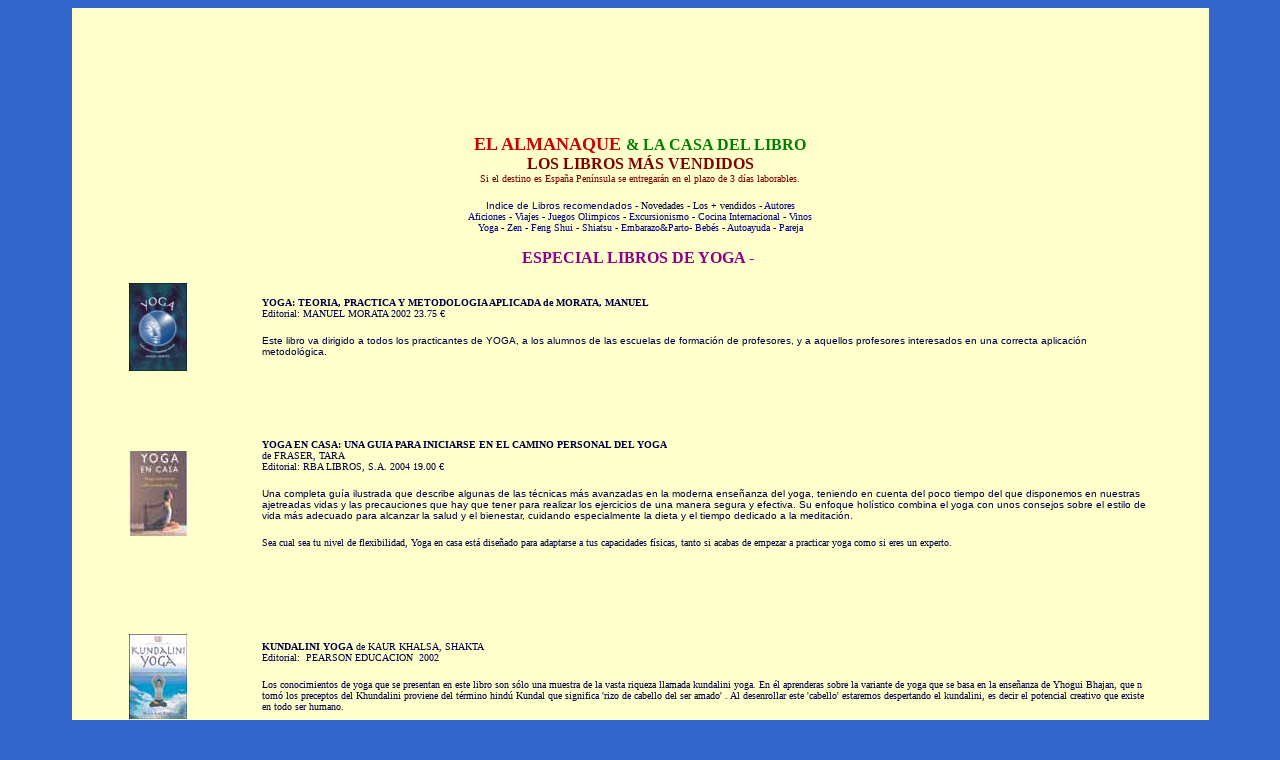

--- FILE ---
content_type: text/html
request_url: http://www.elalmanaque.com/libros/castellano/yoga.htm
body_size: 5633
content:
<html>

<head>
<meta http-equiv="Content-Language" content="es-mx">
<meta name="GENERATOR" content="Microsoft FrontPage 4.0">
<meta name="ProgId" content="FrontPage.Editor.Document">
<meta http-equiv="Content-Type" content="text/html; charset=windows-1252">
<title>ESPECIAL LIBROS DE YOGA</title>
<style TYPE="text/css">
<!--
A:link, A:visited { text-decoration: none; }
A:hover { text-decoration: underline; color:red;}
-->
</style>
<STYLE type="text/css">
<!--
BODY {
scrollbar-face-color: #CCFF00;
}
.small { font-family: verdana,arial,helvetica,sans-serif; font-size: x-small; }
-->
</STYLE>
<base target="principal">
</head>

<body link="#000080" vlink="#800000" text="#000000" bgcolor="#3366CC">

<div align="center">
  <table border="0" cellpadding="0" cellspacing="0" width="90%">
    <tr>
      <td width="100%" bgcolor="#FFFFCC">
        <p align="center"><font class="tve12b"><font color="#008000"><br>
        <!--webbot bot="HTMLMarkup" startspan --><script type="text/javascript"><!--
google_ad_client = "pub-6281099491626671";
google_ad_width = 728;
google_ad_height = 90;
google_ad_format = "728x90_as";
google_ad_channel ="";
//--></script>
<script type="text/javascript"
  src="http://pagead2.googlesyndication.com/pagead/show_ads.js">
</script><!--webbot bot="HTMLMarkup" endspan -->
        <br>
        <br>
        </font>
        <b><font size="4" face="Verdana" color="#CC0000">EL ALMANAQUE
        </font><font color="#008000"> &amp; LA CASA DEL LIBRO<br>
        </font></b><font color="#800000" face="Verdana"><b>LOS LIBROS
        MÁS VENDIDOS<br>
        </b><font size="1">Si el destino es España Península se entregarán en
        el plazo de 3 días laborables.</font></font></font></p>
        <p align="center"><font color="#000040"><a href="http://www.elalmanaque.com/libros/index.htm"><font face="Verdana, Arial, Helvetica, sans-serif" size="1">Indice
        de Libros recomendados</font></a><font face="Verdana, Arial, Helvetica, sans-serif" size="1">
        - </font></font><font size="1" face="Verdana"><a href="http://www.elalmanaque.com/libros/castellano/novedades/index.htm" target="principal"><font color="#000040">Novedades
        -</font></a><font color="#000040"> </font><a href="http://www.elalmanaque.com/libros/castellano/ventas1.htm" target="principal"><font color="#000040">Los
        + vendidos - </font></a><font color="#000040"><a href="http://www.elalmanaque.com/libros/castellano/jacebrian.htm" target="principal">Autores</a><a href="http://www.elalmanaque.com/libros/castellano/ocio/bricolaje/index.htm"><br>
        Aficiones</a> - </font><a href="http://www.elalmanaque.com/libros/castellano/viajes/index.htm" target="principal">Viajes</a><font color="#000040">
        - <a href="http://www.elalmanaque.com/libros/castellano/deportes/juegos_olimpicos.htm">Juegos
        Olimpicos</a> - <a href="http://www.elalmanaque.com/libros/castellano/deportes/excursionismo.htm">Excursionismo</a>
        - </font><a href="http://www.elalmanaque.com/libros/cocina/3.htm">Cocina
        Internacional</a> - <a href="http://www.elalmanaque.com/libros/vinos/index.htm">Vinos</a><br>
        &nbsp;<a href="http://www.elalmanaque.com/libros/castellano/yoga.htm" target="principal">Yoga</a>
        - <a href="http://www.elalmanaque.com/libros/castellano/zen.htm" target="principal">Zen</a>
        - <a href="http://www.elalmanaque.com/libros/castellano/fengshui.htm" target="principal">Feng
        Shui</a>&nbsp;- </font><font color="#000080" size="1" face="Verdana"><font color="#8C008C"><a href="shiatsu.htm">Shiatsu<b></b></a></font><b>
        - </b></font><font size="1" face="Verdana"><a href="http://www.elalmanaque.com/libros/castellano/salud/embarazo-parto/embarazo.htm">Embarazo&amp;Parto</a>-
        <a href="http://www.elalmanaque.com/libros/castellano/salud/embarazo-parto/index.htm" target="principal">Bebés</a>
        - <font color="#000040"><a href="http://www.elalmanaque.com/libros/castellano/autoestima/index.htm">Autoayuda</a>
        - <a href="http://www.elalmanaque.com/libros/castellano/autoestima/index1.htm">Pareja</a>&nbsp;</font></font></p>
        <p align="center"><b><font color="#8C008C">ESPECIAL LIBROS DE YOGA
        -&nbsp;</font>
        </b></p>
        <div align="center">
          <center>
          <table border="0" cellpadding="0" cellspacing="0" width="90%" height="1291">
            <tr>
              <td width="13%" height="86"><!--webbot bot="HTMLMarkup" startspan --><a href="http://www.casadellibro.com/homeAfiliado?ca=307&isbn=8492223219"><img src='8492223219.jpg' border=0></a><!--webbot
                bot="HTMLMarkup" endspan -->
              </td>
              <td width="87%" height="86"><font size="1" face="Verdana" color="#000040"><b>YOGA: TEORIA, PRACTICA Y METODOLOGIA APLICADA de MORATA, MANUEL</b><br>
                Editorial:  MANUEL MORATA  2002  23.75 €&nbsp;</font>
                <p><span class="textogeneral"><font face="Verdana, Helvetica" size="1" color="#000040">Este
                libro va dirigido a todos los practicantes de YOGA, a los
                alumnos de las escuelas de formación de profesores, y a
                aquellos profesores interesados en una correcta aplicación
                metodológica.</font></span></td>
            </tr>
            <tr>
              <td width="13%" height="31">
              </td>
              <td width="87%" height="31">
              </td>
            </tr>
            <tr>
              <td width="13%" height="183"><!--webbot bot="HTMLMarkup" startspan --><a href="http://www.casadellibro.com/homeAfiliado?ca=307&isbn=8478710841"><img src='8478710841.jpg' border=0></a><!--webbot
                bot="HTMLMarkup" endspan -->
              </td>
              <td width="87%" height="183"><font size="1" color="#000040"><b>YOGA EN CASA: UNA GUIA PARA INICIARSE EN EL CAMINO PERSONAL DEL YOGA</b><br>
                de FRASER, TARA<br>
                Editorial:  RBA LIBROS, S.A.  2004   19.00 €&nbsp;</font>
                <p><font face="Verdana, Helvetica" size="1" color="#000040">Una
                completa guía ilustrada que describe algunas de las técnicas más
                avanzadas en la moderna enseñanza del yoga, teniendo en cuenta
                del poco tiempo del que disponemos en nuestras ajetreadas vidas
                y las precauciones que hay que tener para realizar los
                ejercicios de una manera segura y efectiva. Su enfoque holístico
                combina el yoga con unos consejos sobre el estilo de vida más
                adecuado para alcanzar la salud y el bienestar, cuidando
                especialmente la dieta y el tiempo dedicado a la meditación.</font></p>
                <p><font face="Verdana" size="1" color="#000040">Sea cual sea tu
                nivel de flexibilidad, Yoga en casa está diseñado para
                adaptarse a tus capacidades físicas, tanto si acabas de empezar
                a practicar yoga como si eres un experto.</font></td>
            </tr>
            <tr>
              <td width="13%" height="29">
              </td>
              <td width="87%" height="29">
                <font color="#000040">
                <br>
                </font>
              </td>
            </tr>
            <tr>
              <td width="13%" height="125"><!--webbot bot="HTMLMarkup" startspan --><a href="http://www.casadellibro.com/homeAfiliado?ca=307&isbn=8420536156"><img src='8420536156.jpg' border=0></a><!--webbot
                bot="HTMLMarkup" endspan -->
              </td>
              <td width="87%" height="125"><font size="1" color="#000040"><b>KUNDALINI YOGA</b> de KAUR KHALSA, SHAKTA<br>
                Editorial:  PEARSON EDUCACION  2002</font>
                <p><font face="Verdana" size="1" color="#000040">Los
                conocimientos de yoga que se presentan en este libro son sólo
                una muestra de la vasta riqueza llamada kundalini yoga. En él
                aprenderas sobre la variante de yoga que se basa en la enseñanza
                de Yhogui Bhajan, que n tomó los preceptos del Khundalini
                proviene del término hindú Kundal que significa 'rizo de
                cabello del ser amado' . Al desenrollar este 'cabello' estaremos
                despertando el kundalini, es decir el potencial creativo que
                existe en todo ser humano.</font></td>
            </tr>
            <tr>
              <td width="13%" height="31"></td>
              <td width="87%" height="31"><font color="#000040"><br>
                </font>
              </td>
            </tr>
            <tr>
              <td width="13%" height="186"><!--webbot bot="HTMLMarkup" startspan --><a href="http://www.casadellibro.com/homeAfiliado?ca=307&isbn=8475561438"><img src='8475561438.jpg' border=0></a><!--webbot
                bot="HTMLMarkup" endspan -->
              </td>
              <td width="87%" height="186"><font color="#000040"><font size="1" face="Verdana"><b>YOGA Y EMBARAZO: GUIA PRACTICA PARA EL EMBARAZO Y PARTO NATURAL</b>&nbsp;<br>
  de PALOMAS, MARIA TERESA<br>
                Editorial:  OCEANO AMBAR  2002  11.90 €&nbsp;</font><br>
                <br>
                <font face="Verdana, Helvetica" size="1">El yoga te brinda la
                oportunidad de aprender a conocer tu cuerpo y a confiar en su
                sabiduría, de forma que puedas disfrutar del embarazo con
                naturalidad.<br>
                La práctica del yoga durante el embarazo beneficia y armoniza
                tu estado de salud en general, preparándote al máximo para el
                parto y la maternidad. Las posturas y respiraciones yóguicas
                actúan no sólo en el cuerpo, sino que proporcionan también un
                estado de armonía que favorece la confianza, el crecimiento
                espiritual y la vinculación con el bebé.
                La autora nos ofrece una práctica guía de las diferentes
                etapas del embarazo, mostrándonos los principales cambios
                corporales, las mejores técnicas para cada momento, la
                alimentación y las posturas más adecuadas, así como la
                preparación para el parto y el recibimiento del bebé.</font></font></td>
            </tr>
            <tr>
              <td width="13%" height="36"></td>
              <td width="87%" height="36">
              </td>
            </tr>
            <tr>
              <td width="13%" height="93"><!--webbot bot="HTMLMarkup" startspan --><a href="http://www.casadellibro.com/homeAfiliado?ca=307&isbn=8434230534"><img src='8434230534.jpg' border=0></a><!--webbot
                bot="HTMLMarkup" endspan -->
              </td>
            </center>
            <td width="87%" height="93">
              <font size="1" face="Verdana" color="#000040"><b>YOGA PARA NIÑOS</b> de LARK, LIZA<br>
              Editorial:  PARRAMON EDICIONES SA  2004   15.00 €&nbsp;<br>
              <br>
              <span class="textogeneral"><strong><em>Yoga para niños</em></strong>&nbsp;es
              un divertido y ameno programa de ejercicios para que los más jóvenes
              aprendan todas las etapas de una sesión de yoga, desde el
              calentamiento hasta la fase de relajación pasando por los saludos
              al sol y varias posturas, tanto de pie como sentados.</span></font></td>
          </tr>
          <center>
          <tr>
            <td width="13%" height="29"></td>
            <td width="87%" height="29">
              <font color="#000040">
              <br>
              </font>
            </td>
          </tr>
          <tr>
            <td width="13%" height="80"><!--webbot bot="HTMLMarkup" startspan --><a href="http://www.casadellibro.com/homeAfiliado?ca=307&isbn=8420538264"><img src='8420538264.jpg' border=0></a><!--webbot
              bot="HTMLMarkup" endspan -->
            </td>
          </center>
          <td width="87%" height="80">
            <font size="1" color="#000040"><b>YOGA PARA VIVIR: AUMENTE SU ENERGIA</b>  de FALLOON-GOODHEW, PETER<br>
            Editorial:  PEARSON EDUCACION  2003  9.95 €<br>
            <br>
            <span class="textogeneral"><font face="Verdana, Helvetica">¿Se
            siente exhausto mental y físicamente o necesitado de un buen
            reconstituyente?. Aprenda cómo desarrollar reservas de energía que
            le ayudarán a levantarse con una sonrisa cada mañana.</font></span></font></td>
          </tr>
          <center>
          <tr>
            <td width="13%" height="34"></td>
            <td width="87%" height="34"><font color="#000040"><br>
              </font>
            </td>
          </tr>
          </center>
          <tr>
            <td width="13%" height="98"><!--webbot bot="HTMLMarkup" startspan --><a href="http://www.casadellibro.com/homeAfiliado?ca=307&isbn=847901962X"><img src='847901962X.jpg' border=0></a><!--webbot
              bot="HTMLMarkup" endspan -->
            </td>
            <td width="87%" height="98"><font color="#000040"><font size="1" face="Verdana"><b>YOGA PARA ESTAR EN FORMA</b> de BAPTISTE, BARON<br>
              Editorial:  RBA LIBROS, S.A.  2003   17.00 €&nbsp;</font><br>
              <br>
              <font face="Verdana, Helvetica" size="1">Tanto si eres un atleta
              que quiere conseguir mejores marcas, como un ejecutivo que quiere
              ser más brillante mentalmente o un buscador que desea encontrarse
              a sí mismo, este libro puede ayudar a conseguir esos objetivos.
              Baptiste presenta su programa revolucionario que ha entusiasmado a
              celebridades y deportistas de renombre.</font>
              </font>
            </td>
          </tr>
          <tr>
            <td width="13%" height="40"></td>
            <td width="87%" height="40">
            </td>
          </tr>
          <tr>
            <td width="13%" height="98"><!--webbot bot="HTMLMarkup" startspan --><a href="http://www.casadellibro.com/homeAfiliado?ca=307&isbn=8466603425"><img src='8466603425.jpg' border=0></a><!--webbot
              bot="HTMLMarkup" endspan -->
              <p>&nbsp;</td>
            <td width="87%" height="98"><font color="#000040"><font size="1"><b>MANUAL DE YOGA DINAMICO</b> de MEAUX, KIA<br>
              Editorial:  EDICIONES B, S.A.  2002   24.00 €&nbsp;</font><br>
              <br>
              <font face="Verdana, Helvetica" size="1">El yoga es considerado
              una de las mejores terapias para combatir el estrés y la
              ansiedad.<br>
              El yoga dinámico combina los beneficios del yoga tradicional con
              una serie de ejercicios y posturas más propios de otros métodos
              de mayor impacto cardiovascular, destinados a aumentar la
              energía.</font>
              </font>
            </td>
          </tr>
          <tr>
            <td width="13%" height="34"></td>
            <td width="87%" height="34">
            <font color="#000040">
            <br>
            </font>
            </td>
          </tr>
          <tr>
            <td width="13%" height="40"><!--webbot bot="HTMLMarkup" startspan --><a href="http://www.casadellibro.com/homeAfiliado?ca=307&isbn=8479018429"><img src='8479018429.jpg' border=0></a><!--webbot
              bot="HTMLMarkup" endspan -->
            </td>
            <td width="87%" height="40">
            <font color="#000040">
            <font size="1" face="Verdana"><b>YOGA PARA DOS: EJERCICIOS EN PAREJA PARA EL DESARROLLO FISICO, EMOCIONAL Y ESPIRITUAL</b> de CARROLL, CAIN y KIMATA, LORI<br>
            Editorial:  RBA LIBROS, S.A.  2002   16.00 €&nbsp;<br>
            <br>
            </font><font face="Verdana, Helvetica" size="1">Yoga para dos es un
            paso adelante en la evolución del yoga. Los autores han
            desarrollado una práctica completamente nueva que combina posturas
            de yoga beneficiosas para dos personas,respiración consciente,
            confianza, comunicación y, sobre todo, mucha diversión.<br>
            Las sesenta posturas dinámicas que se presentan en este libro han
            sido diseñadas respetando estrictamente los principios del yoga
            tradicional, y su función es la de mejorar el equilibrio, la fuerza
            y la flexibilidad, así como aumentar el nivel de confianza y
            comunicación en la pareja.</font>
            </font>
            </td>
          </tr>
          <tr>
            <td width="13%" height="38"></td>
            <td width="87%" height="38">
            <br>
            </td>
          </tr>
          </table>
        </div>
        <center></center></td>
      </tr>
      <tr>
        <td width="100%" bgcolor="#FFFFCC">
          <p align="center"><br>
 <font size="1" color="#800000"><font color="#000040"><a href="http://www.elalmanaque.com/libros/index.htm"><font face="Verdana, Arial, Helvetica, sans-serif" size="1">Indice
 de Libros recomendados</font></a><font face="Verdana, Arial, Helvetica, sans-serif" size="1">
 - </font></font><font size="1" face="Verdana"><a href="http://www.elalmanaque.com/libros/castellano/novedades/index.htm" target="principal"><font color="#000040">Novedades
 -</font></a><font color="#000040"> </font><a href="http://www.elalmanaque.com/libros/castellano/ventas1.htm" target="principal"><font color="#000040">Los
 + vendidos - </font></a><font color="#000040"><a href="http://www.elalmanaque.com/libros/castellano/jacebrian.htm" target="principal">Autores</a><a href="http://www.elalmanaque.com/libros/castellano/ocio/bricolaje/index.htm"><br>
 Aficiones</a> - </font><a href="http://www.elalmanaque.com/libros/castellano/viajes/index.htm" target="principal">Viajes</a><font color="#000040">
 - <a href="http://www.elalmanaque.com/libros/castellano/deportes/juegos_olimpicos.htm">Juegos
 Olimpicos</a> - <a href="http://www.elalmanaque.com/libros/castellano/deportes/excursionismo.htm">Excursionismo</a>
 - </font><a href="http://www.elalmanaque.com/libros/cocina/3.htm">Cocina
 Internacional</a> - <a href="http://www.elalmanaque.com/libros/vinos/index.htm">Vinos</a><br>
 &nbsp;<a href="http://www.elalmanaque.com/libros/castellano/yoga.htm" target="principal">Yoga</a>
 - <a href="http://www.elalmanaque.com/libros/castellano/zen.htm" target="principal">Zen</a>
 - <a href="http://www.elalmanaque.com/libros/castellano/fengshui.htm" target="principal">Feng
 Shui</a>&nbsp;- </font>
          </font>
          <font color="#8C008C"><font color="#000080" size="1" face="Verdana"><a href="shiatsu.htm">Shiatsu<b></b></a></font></font><font color="#8C008C" size="1" face="Verdana">
          - </font><font size="1" color="#800000"><font size="1" face="Verdana"><a href="http://www.elalmanaque.com/libros/castellano/salud/embarazo-parto/embarazo.htm">Embarazo&amp;Parto</a>-
 <a href="http://www.elalmanaque.com/libros/castellano/salud/embarazo-parto/index.htm" target="principal">Bebés</a>
 - <font color="#000040"><a href="http://www.elalmanaque.com/libros/castellano/autoestima/index.htm">Autoayuda</a>
 - <a href="http://www.elalmanaque.com/libros/castellano/autoestima/index1.htm">Pareja</a></font></font>
          <br>
          </font>
          <br>
          </p>
        </td>
      </tr>
    </table>
</div>

<p align="center">
<script async src="//pagead2.googlesyndication.com/pagead/js/adsbygoogle.js"></script>
<ins class="adsbygoogle"
     style="display:block"
     data-ad-format="autorelaxed"
     data-ad-client="ca-pub-6281099491626671"
     data-ad-slot="8654966057"></ins>
<script>
     (adsbygoogle = window.adsbygoogle || []).push({});
</script>
</body>

</html>

--- FILE ---
content_type: text/html; charset=utf-8
request_url: https://www.google.com/recaptcha/api2/aframe
body_size: 255
content:
<!DOCTYPE HTML><html><head><meta http-equiv="content-type" content="text/html; charset=UTF-8"></head><body><script nonce="oktz0g1AjicChTMVsDzB0g">/** Anti-fraud and anti-abuse applications only. See google.com/recaptcha */ try{var clients={'sodar':'https://pagead2.googlesyndication.com/pagead/sodar?'};window.addEventListener("message",function(a){try{if(a.source===window.parent){var b=JSON.parse(a.data);var c=clients[b['id']];if(c){var d=document.createElement('img');d.src=c+b['params']+'&rc='+(localStorage.getItem("rc::a")?sessionStorage.getItem("rc::b"):"");window.document.body.appendChild(d);sessionStorage.setItem("rc::e",parseInt(sessionStorage.getItem("rc::e")||0)+1);localStorage.setItem("rc::h",'1768968949286');}}}catch(b){}});window.parent.postMessage("_grecaptcha_ready", "*");}catch(b){}</script></body></html>